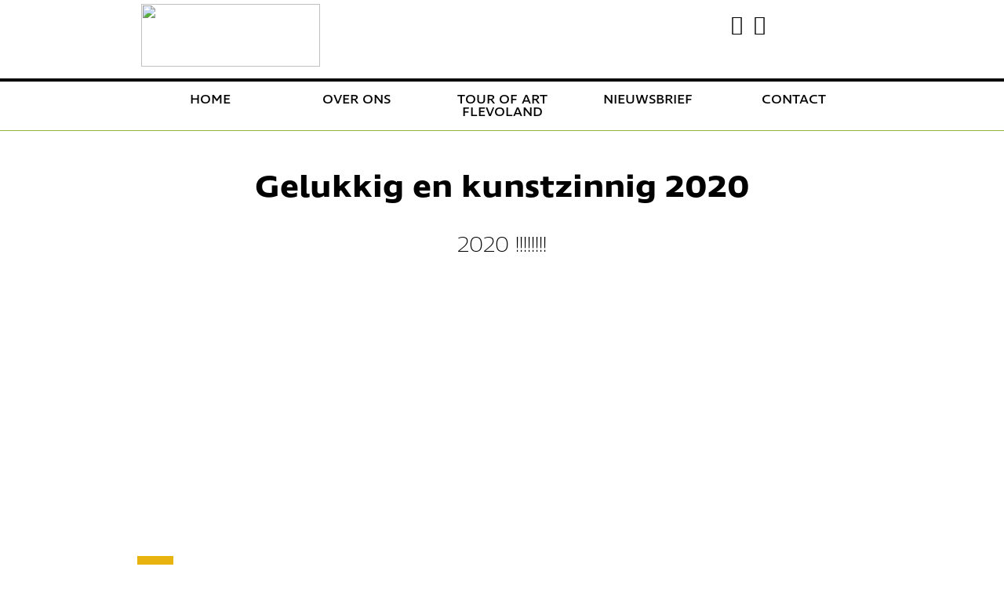

--- FILE ---
content_type: text/html; charset=UTF-8
request_url: https://stichtingculturale.nl/gelukkig-en-kunstzinnig-2020/
body_size: 7380
content:
<!DOCTYPE HTML>
<html>

<head>
    <meta charset="utf-8">
    <title>
        Gelukkig en kunstzinnig 2020    </title>
    <meta name="viewport" content="width=device-width, initial-scale=1.0">
    <script src="https://use.typekit.net/ccu1dbm.js"></script>
    <script>
        try {
            Typekit.load({
                async: true
            });
        } catch (e) {}
    </script>

    <meta name='robots' content='index, follow, max-image-preview:large, max-snippet:-1, max-video-preview:-1' />
	<style>img:is([sizes="auto" i], [sizes^="auto," i]) { contain-intrinsic-size: 3000px 1500px }</style>
	
	<!-- This site is optimized with the Yoast SEO plugin v26.3 - https://yoast.com/wordpress/plugins/seo/ -->
	<link rel="canonical" href="https://stichtingculturale.nl/gelukkig-en-kunstzinnig-2020/" />
	<meta property="og:locale" content="nl_NL" />
	<meta property="og:type" content="article" />
	<meta property="og:title" content="Gelukkig en kunstzinnig 2020 - Stichting Culturale" />
	<meta property="og:description" content="2020 !!!!!!!!" />
	<meta property="og:url" content="https://stichtingculturale.nl/gelukkig-en-kunstzinnig-2020/" />
	<meta property="og:site_name" content="Stichting Culturale" />
	<meta property="article:published_time" content="2020-01-02T08:30:55+00:00" />
	<meta property="og:image" content="https://stichtingculturale.nl/wp-content/uploads/2020/01/champagne.jpg" />
	<meta name="author" content="Peter Koelman" />
	<meta name="twitter:card" content="summary_large_image" />
	<meta name="twitter:label1" content="Geschreven door" />
	<meta name="twitter:data1" content="Peter Koelman" />
	<script type="application/ld+json" class="yoast-schema-graph">{"@context":"https://schema.org","@graph":[{"@type":"WebPage","@id":"https://stichtingculturale.nl/gelukkig-en-kunstzinnig-2020/","url":"https://stichtingculturale.nl/gelukkig-en-kunstzinnig-2020/","name":"Gelukkig en kunstzinnig 2020 - Stichting Culturale","isPartOf":{"@id":"https://stichtingculturale.nl/#website"},"primaryImageOfPage":{"@id":"https://stichtingculturale.nl/gelukkig-en-kunstzinnig-2020/#primaryimage"},"image":{"@id":"https://stichtingculturale.nl/gelukkig-en-kunstzinnig-2020/#primaryimage"},"thumbnailUrl":"https://stichtingculturale.nl/wp-content/uploads/2020/01/champagne.jpg","datePublished":"2020-01-02T08:30:55+00:00","author":{"@id":"https://stichtingculturale.nl/#/schema/person/97803c80c9c66773ee2abc9791ccbcc5"},"breadcrumb":{"@id":"https://stichtingculturale.nl/gelukkig-en-kunstzinnig-2020/#breadcrumb"},"inLanguage":"nl-NL","potentialAction":[{"@type":"ReadAction","target":["https://stichtingculturale.nl/gelukkig-en-kunstzinnig-2020/"]}]},{"@type":"ImageObject","inLanguage":"nl-NL","@id":"https://stichtingculturale.nl/gelukkig-en-kunstzinnig-2020/#primaryimage","url":"https://stichtingculturale.nl/wp-content/uploads/2020/01/champagne.jpg","contentUrl":"https://stichtingculturale.nl/wp-content/uploads/2020/01/champagne.jpg","width":427,"height":553},{"@type":"BreadcrumbList","@id":"https://stichtingculturale.nl/gelukkig-en-kunstzinnig-2020/#breadcrumb","itemListElement":[{"@type":"ListItem","position":1,"name":"Home","item":"https://stichtingculturale.nl/"},{"@type":"ListItem","position":2,"name":"Gelukkig en kunstzinnig 2020"}]},{"@type":"WebSite","@id":"https://stichtingculturale.nl/#website","url":"https://stichtingculturale.nl/","name":"Stichting Culturale","description":"","potentialAction":[{"@type":"SearchAction","target":{"@type":"EntryPoint","urlTemplate":"https://stichtingculturale.nl/?s={search_term_string}"},"query-input":{"@type":"PropertyValueSpecification","valueRequired":true,"valueName":"search_term_string"}}],"inLanguage":"nl-NL"},{"@type":"Person","@id":"https://stichtingculturale.nl/#/schema/person/97803c80c9c66773ee2abc9791ccbcc5","name":"Peter Koelman","image":{"@type":"ImageObject","inLanguage":"nl-NL","@id":"https://stichtingculturale.nl/#/schema/person/image/","url":"https://secure.gravatar.com/avatar/b7f3205b964d32cc16b73efcc9a4438bc1c62dfe36bec4375c336ebabb14ec83?s=96&d=mm&r=g","contentUrl":"https://secure.gravatar.com/avatar/b7f3205b964d32cc16b73efcc9a4438bc1c62dfe36bec4375c336ebabb14ec83?s=96&d=mm&r=g","caption":"Peter Koelman"},"url":"https://stichtingculturale.nl/author/peter/"}]}</script>
	<!-- / Yoast SEO plugin. -->


<link rel="alternate" type="application/rss+xml" title="Stichting Culturale &raquo; Gelukkig en kunstzinnig 2020 reacties feed" href="https://stichtingculturale.nl/gelukkig-en-kunstzinnig-2020/feed/" />
		<!-- This site uses the Google Analytics by MonsterInsights plugin v9.9.0 - Using Analytics tracking - https://www.monsterinsights.com/ -->
		<!-- Opmerking: MonsterInsights is momenteel niet geconfigureerd op deze site. De site eigenaar moet authenticeren met Google Analytics in de MonsterInsights instellingen scherm. -->
					<!-- No tracking code set -->
				<!-- / Google Analytics by MonsterInsights -->
		<script type="text/javascript">
/* <![CDATA[ */
window._wpemojiSettings = {"baseUrl":"https:\/\/s.w.org\/images\/core\/emoji\/16.0.1\/72x72\/","ext":".png","svgUrl":"https:\/\/s.w.org\/images\/core\/emoji\/16.0.1\/svg\/","svgExt":".svg","source":{"concatemoji":"https:\/\/stichtingculturale.nl\/wp-core\/wp-includes\/js\/wp-emoji-release.min.js?ver=6.8.3"}};
/*! This file is auto-generated */
!function(s,n){var o,i,e;function c(e){try{var t={supportTests:e,timestamp:(new Date).valueOf()};sessionStorage.setItem(o,JSON.stringify(t))}catch(e){}}function p(e,t,n){e.clearRect(0,0,e.canvas.width,e.canvas.height),e.fillText(t,0,0);var t=new Uint32Array(e.getImageData(0,0,e.canvas.width,e.canvas.height).data),a=(e.clearRect(0,0,e.canvas.width,e.canvas.height),e.fillText(n,0,0),new Uint32Array(e.getImageData(0,0,e.canvas.width,e.canvas.height).data));return t.every(function(e,t){return e===a[t]})}function u(e,t){e.clearRect(0,0,e.canvas.width,e.canvas.height),e.fillText(t,0,0);for(var n=e.getImageData(16,16,1,1),a=0;a<n.data.length;a++)if(0!==n.data[a])return!1;return!0}function f(e,t,n,a){switch(t){case"flag":return n(e,"\ud83c\udff3\ufe0f\u200d\u26a7\ufe0f","\ud83c\udff3\ufe0f\u200b\u26a7\ufe0f")?!1:!n(e,"\ud83c\udde8\ud83c\uddf6","\ud83c\udde8\u200b\ud83c\uddf6")&&!n(e,"\ud83c\udff4\udb40\udc67\udb40\udc62\udb40\udc65\udb40\udc6e\udb40\udc67\udb40\udc7f","\ud83c\udff4\u200b\udb40\udc67\u200b\udb40\udc62\u200b\udb40\udc65\u200b\udb40\udc6e\u200b\udb40\udc67\u200b\udb40\udc7f");case"emoji":return!a(e,"\ud83e\udedf")}return!1}function g(e,t,n,a){var r="undefined"!=typeof WorkerGlobalScope&&self instanceof WorkerGlobalScope?new OffscreenCanvas(300,150):s.createElement("canvas"),o=r.getContext("2d",{willReadFrequently:!0}),i=(o.textBaseline="top",o.font="600 32px Arial",{});return e.forEach(function(e){i[e]=t(o,e,n,a)}),i}function t(e){var t=s.createElement("script");t.src=e,t.defer=!0,s.head.appendChild(t)}"undefined"!=typeof Promise&&(o="wpEmojiSettingsSupports",i=["flag","emoji"],n.supports={everything:!0,everythingExceptFlag:!0},e=new Promise(function(e){s.addEventListener("DOMContentLoaded",e,{once:!0})}),new Promise(function(t){var n=function(){try{var e=JSON.parse(sessionStorage.getItem(o));if("object"==typeof e&&"number"==typeof e.timestamp&&(new Date).valueOf()<e.timestamp+604800&&"object"==typeof e.supportTests)return e.supportTests}catch(e){}return null}();if(!n){if("undefined"!=typeof Worker&&"undefined"!=typeof OffscreenCanvas&&"undefined"!=typeof URL&&URL.createObjectURL&&"undefined"!=typeof Blob)try{var e="postMessage("+g.toString()+"("+[JSON.stringify(i),f.toString(),p.toString(),u.toString()].join(",")+"));",a=new Blob([e],{type:"text/javascript"}),r=new Worker(URL.createObjectURL(a),{name:"wpTestEmojiSupports"});return void(r.onmessage=function(e){c(n=e.data),r.terminate(),t(n)})}catch(e){}c(n=g(i,f,p,u))}t(n)}).then(function(e){for(var t in e)n.supports[t]=e[t],n.supports.everything=n.supports.everything&&n.supports[t],"flag"!==t&&(n.supports.everythingExceptFlag=n.supports.everythingExceptFlag&&n.supports[t]);n.supports.everythingExceptFlag=n.supports.everythingExceptFlag&&!n.supports.flag,n.DOMReady=!1,n.readyCallback=function(){n.DOMReady=!0}}).then(function(){return e}).then(function(){var e;n.supports.everything||(n.readyCallback(),(e=n.source||{}).concatemoji?t(e.concatemoji):e.wpemoji&&e.twemoji&&(t(e.twemoji),t(e.wpemoji)))}))}((window,document),window._wpemojiSettings);
/* ]]> */
</script>
<style id='wp-emoji-styles-inline-css' type='text/css'>

	img.wp-smiley, img.emoji {
		display: inline !important;
		border: none !important;
		box-shadow: none !important;
		height: 1em !important;
		width: 1em !important;
		margin: 0 0.07em !important;
		vertical-align: -0.1em !important;
		background: none !important;
		padding: 0 !important;
	}
</style>
<link rel='stylesheet' id='wp-block-library-css' href='https://stichtingculturale.nl/wp-core/wp-includes/css/dist/block-library/style.min.css?ver=6.8.3' type='text/css' media='all' />
<style id='classic-theme-styles-inline-css' type='text/css'>
/*! This file is auto-generated */
.wp-block-button__link{color:#fff;background-color:#32373c;border-radius:9999px;box-shadow:none;text-decoration:none;padding:calc(.667em + 2px) calc(1.333em + 2px);font-size:1.125em}.wp-block-file__button{background:#32373c;color:#fff;text-decoration:none}
</style>
<style id='global-styles-inline-css' type='text/css'>
:root{--wp--preset--aspect-ratio--square: 1;--wp--preset--aspect-ratio--4-3: 4/3;--wp--preset--aspect-ratio--3-4: 3/4;--wp--preset--aspect-ratio--3-2: 3/2;--wp--preset--aspect-ratio--2-3: 2/3;--wp--preset--aspect-ratio--16-9: 16/9;--wp--preset--aspect-ratio--9-16: 9/16;--wp--preset--color--black: #000000;--wp--preset--color--cyan-bluish-gray: #abb8c3;--wp--preset--color--white: #ffffff;--wp--preset--color--pale-pink: #f78da7;--wp--preset--color--vivid-red: #cf2e2e;--wp--preset--color--luminous-vivid-orange: #ff6900;--wp--preset--color--luminous-vivid-amber: #fcb900;--wp--preset--color--light-green-cyan: #7bdcb5;--wp--preset--color--vivid-green-cyan: #00d084;--wp--preset--color--pale-cyan-blue: #8ed1fc;--wp--preset--color--vivid-cyan-blue: #0693e3;--wp--preset--color--vivid-purple: #9b51e0;--wp--preset--gradient--vivid-cyan-blue-to-vivid-purple: linear-gradient(135deg,rgba(6,147,227,1) 0%,rgb(155,81,224) 100%);--wp--preset--gradient--light-green-cyan-to-vivid-green-cyan: linear-gradient(135deg,rgb(122,220,180) 0%,rgb(0,208,130) 100%);--wp--preset--gradient--luminous-vivid-amber-to-luminous-vivid-orange: linear-gradient(135deg,rgba(252,185,0,1) 0%,rgba(255,105,0,1) 100%);--wp--preset--gradient--luminous-vivid-orange-to-vivid-red: linear-gradient(135deg,rgba(255,105,0,1) 0%,rgb(207,46,46) 100%);--wp--preset--gradient--very-light-gray-to-cyan-bluish-gray: linear-gradient(135deg,rgb(238,238,238) 0%,rgb(169,184,195) 100%);--wp--preset--gradient--cool-to-warm-spectrum: linear-gradient(135deg,rgb(74,234,220) 0%,rgb(151,120,209) 20%,rgb(207,42,186) 40%,rgb(238,44,130) 60%,rgb(251,105,98) 80%,rgb(254,248,76) 100%);--wp--preset--gradient--blush-light-purple: linear-gradient(135deg,rgb(255,206,236) 0%,rgb(152,150,240) 100%);--wp--preset--gradient--blush-bordeaux: linear-gradient(135deg,rgb(254,205,165) 0%,rgb(254,45,45) 50%,rgb(107,0,62) 100%);--wp--preset--gradient--luminous-dusk: linear-gradient(135deg,rgb(255,203,112) 0%,rgb(199,81,192) 50%,rgb(65,88,208) 100%);--wp--preset--gradient--pale-ocean: linear-gradient(135deg,rgb(255,245,203) 0%,rgb(182,227,212) 50%,rgb(51,167,181) 100%);--wp--preset--gradient--electric-grass: linear-gradient(135deg,rgb(202,248,128) 0%,rgb(113,206,126) 100%);--wp--preset--gradient--midnight: linear-gradient(135deg,rgb(2,3,129) 0%,rgb(40,116,252) 100%);--wp--preset--font-size--small: 13px;--wp--preset--font-size--medium: 20px;--wp--preset--font-size--large: 36px;--wp--preset--font-size--x-large: 42px;--wp--preset--spacing--20: 0.44rem;--wp--preset--spacing--30: 0.67rem;--wp--preset--spacing--40: 1rem;--wp--preset--spacing--50: 1.5rem;--wp--preset--spacing--60: 2.25rem;--wp--preset--spacing--70: 3.38rem;--wp--preset--spacing--80: 5.06rem;--wp--preset--shadow--natural: 6px 6px 9px rgba(0, 0, 0, 0.2);--wp--preset--shadow--deep: 12px 12px 50px rgba(0, 0, 0, 0.4);--wp--preset--shadow--sharp: 6px 6px 0px rgba(0, 0, 0, 0.2);--wp--preset--shadow--outlined: 6px 6px 0px -3px rgba(255, 255, 255, 1), 6px 6px rgba(0, 0, 0, 1);--wp--preset--shadow--crisp: 6px 6px 0px rgba(0, 0, 0, 1);}:where(.is-layout-flex){gap: 0.5em;}:where(.is-layout-grid){gap: 0.5em;}body .is-layout-flex{display: flex;}.is-layout-flex{flex-wrap: wrap;align-items: center;}.is-layout-flex > :is(*, div){margin: 0;}body .is-layout-grid{display: grid;}.is-layout-grid > :is(*, div){margin: 0;}:where(.wp-block-columns.is-layout-flex){gap: 2em;}:where(.wp-block-columns.is-layout-grid){gap: 2em;}:where(.wp-block-post-template.is-layout-flex){gap: 1.25em;}:where(.wp-block-post-template.is-layout-grid){gap: 1.25em;}.has-black-color{color: var(--wp--preset--color--black) !important;}.has-cyan-bluish-gray-color{color: var(--wp--preset--color--cyan-bluish-gray) !important;}.has-white-color{color: var(--wp--preset--color--white) !important;}.has-pale-pink-color{color: var(--wp--preset--color--pale-pink) !important;}.has-vivid-red-color{color: var(--wp--preset--color--vivid-red) !important;}.has-luminous-vivid-orange-color{color: var(--wp--preset--color--luminous-vivid-orange) !important;}.has-luminous-vivid-amber-color{color: var(--wp--preset--color--luminous-vivid-amber) !important;}.has-light-green-cyan-color{color: var(--wp--preset--color--light-green-cyan) !important;}.has-vivid-green-cyan-color{color: var(--wp--preset--color--vivid-green-cyan) !important;}.has-pale-cyan-blue-color{color: var(--wp--preset--color--pale-cyan-blue) !important;}.has-vivid-cyan-blue-color{color: var(--wp--preset--color--vivid-cyan-blue) !important;}.has-vivid-purple-color{color: var(--wp--preset--color--vivid-purple) !important;}.has-black-background-color{background-color: var(--wp--preset--color--black) !important;}.has-cyan-bluish-gray-background-color{background-color: var(--wp--preset--color--cyan-bluish-gray) !important;}.has-white-background-color{background-color: var(--wp--preset--color--white) !important;}.has-pale-pink-background-color{background-color: var(--wp--preset--color--pale-pink) !important;}.has-vivid-red-background-color{background-color: var(--wp--preset--color--vivid-red) !important;}.has-luminous-vivid-orange-background-color{background-color: var(--wp--preset--color--luminous-vivid-orange) !important;}.has-luminous-vivid-amber-background-color{background-color: var(--wp--preset--color--luminous-vivid-amber) !important;}.has-light-green-cyan-background-color{background-color: var(--wp--preset--color--light-green-cyan) !important;}.has-vivid-green-cyan-background-color{background-color: var(--wp--preset--color--vivid-green-cyan) !important;}.has-pale-cyan-blue-background-color{background-color: var(--wp--preset--color--pale-cyan-blue) !important;}.has-vivid-cyan-blue-background-color{background-color: var(--wp--preset--color--vivid-cyan-blue) !important;}.has-vivid-purple-background-color{background-color: var(--wp--preset--color--vivid-purple) !important;}.has-black-border-color{border-color: var(--wp--preset--color--black) !important;}.has-cyan-bluish-gray-border-color{border-color: var(--wp--preset--color--cyan-bluish-gray) !important;}.has-white-border-color{border-color: var(--wp--preset--color--white) !important;}.has-pale-pink-border-color{border-color: var(--wp--preset--color--pale-pink) !important;}.has-vivid-red-border-color{border-color: var(--wp--preset--color--vivid-red) !important;}.has-luminous-vivid-orange-border-color{border-color: var(--wp--preset--color--luminous-vivid-orange) !important;}.has-luminous-vivid-amber-border-color{border-color: var(--wp--preset--color--luminous-vivid-amber) !important;}.has-light-green-cyan-border-color{border-color: var(--wp--preset--color--light-green-cyan) !important;}.has-vivid-green-cyan-border-color{border-color: var(--wp--preset--color--vivid-green-cyan) !important;}.has-pale-cyan-blue-border-color{border-color: var(--wp--preset--color--pale-cyan-blue) !important;}.has-vivid-cyan-blue-border-color{border-color: var(--wp--preset--color--vivid-cyan-blue) !important;}.has-vivid-purple-border-color{border-color: var(--wp--preset--color--vivid-purple) !important;}.has-vivid-cyan-blue-to-vivid-purple-gradient-background{background: var(--wp--preset--gradient--vivid-cyan-blue-to-vivid-purple) !important;}.has-light-green-cyan-to-vivid-green-cyan-gradient-background{background: var(--wp--preset--gradient--light-green-cyan-to-vivid-green-cyan) !important;}.has-luminous-vivid-amber-to-luminous-vivid-orange-gradient-background{background: var(--wp--preset--gradient--luminous-vivid-amber-to-luminous-vivid-orange) !important;}.has-luminous-vivid-orange-to-vivid-red-gradient-background{background: var(--wp--preset--gradient--luminous-vivid-orange-to-vivid-red) !important;}.has-very-light-gray-to-cyan-bluish-gray-gradient-background{background: var(--wp--preset--gradient--very-light-gray-to-cyan-bluish-gray) !important;}.has-cool-to-warm-spectrum-gradient-background{background: var(--wp--preset--gradient--cool-to-warm-spectrum) !important;}.has-blush-light-purple-gradient-background{background: var(--wp--preset--gradient--blush-light-purple) !important;}.has-blush-bordeaux-gradient-background{background: var(--wp--preset--gradient--blush-bordeaux) !important;}.has-luminous-dusk-gradient-background{background: var(--wp--preset--gradient--luminous-dusk) !important;}.has-pale-ocean-gradient-background{background: var(--wp--preset--gradient--pale-ocean) !important;}.has-electric-grass-gradient-background{background: var(--wp--preset--gradient--electric-grass) !important;}.has-midnight-gradient-background{background: var(--wp--preset--gradient--midnight) !important;}.has-small-font-size{font-size: var(--wp--preset--font-size--small) !important;}.has-medium-font-size{font-size: var(--wp--preset--font-size--medium) !important;}.has-large-font-size{font-size: var(--wp--preset--font-size--large) !important;}.has-x-large-font-size{font-size: var(--wp--preset--font-size--x-large) !important;}
:where(.wp-block-post-template.is-layout-flex){gap: 1.25em;}:where(.wp-block-post-template.is-layout-grid){gap: 1.25em;}
:where(.wp-block-columns.is-layout-flex){gap: 2em;}:where(.wp-block-columns.is-layout-grid){gap: 2em;}
:root :where(.wp-block-pullquote){font-size: 1.5em;line-height: 1.6;}
</style>
<link rel='stylesheet' id='contact-form-7-css' href='https://stichtingculturale.nl/wp-extensions/plugins/contact-form-7/includes/css/styles.css?ver=6.1.3' type='text/css' media='all' />
<link rel='stylesheet' id='responsive-lightbox-tosrus-css' href='https://stichtingculturale.nl/wp-extensions/plugins/responsive-lightbox/assets/tosrus/jquery.tosrus.min.css?ver=2.5.0' type='text/css' media='all' />
<link rel='stylesheet' id='atelier-main-stylesheet-css' href='https://stichtingculturale.nl/wp-extensions/themes//kwoot-stichting-culturale/stylesheets/screen.css?ver=6.8.3' type='text/css' media='all' />
<script type="text/javascript" src="https://stichtingculturale.nl/wp-core/wp-includes/js/jquery/jquery.min.js?ver=3.7.1" id="jquery-core-js"></script>
<script type="text/javascript" src="https://stichtingculturale.nl/wp-core/wp-includes/js/jquery/jquery-migrate.min.js?ver=3.4.1" id="jquery-migrate-js"></script>
<script type="text/javascript" src="https://stichtingculturale.nl/wp-extensions/plugins/responsive-lightbox/assets/tosrus/jquery.tosrus.min.js?ver=2.5.0" id="responsive-lightbox-tosrus-js"></script>
<script type="text/javascript" src="https://stichtingculturale.nl/wp-core/wp-includes/js/underscore.min.js?ver=1.13.7" id="underscore-js"></script>
<script type="text/javascript" src="https://stichtingculturale.nl/wp-extensions/plugins/responsive-lightbox/assets/infinitescroll/infinite-scroll.pkgd.min.js?ver=4.0.1" id="responsive-lightbox-infinite-scroll-js"></script>
<script type="text/javascript" id="responsive-lightbox-js-before">
/* <![CDATA[ */
var rlArgs = {"script":"tosrus","selector":"lightbox","customEvents":"","activeGalleries":true,"effect":"slide","infinite":true,"keys":false,"autoplay":false,"pauseOnHover":false,"timeout":4000,"pagination":true,"paginationType":"thumbnails","closeOnClick":false,"woocommerce_gallery":false,"ajaxurl":"https:\/\/stichtingculturale.nl\/wp-core\/wp-admin\/admin-ajax.php","nonce":"aba7aad25f","preview":false,"postId":1649,"scriptExtension":false};
/* ]]> */
</script>
<script type="text/javascript" src="https://stichtingculturale.nl/wp-extensions/plugins/responsive-lightbox/js/front.js?ver=2.5.3" id="responsive-lightbox-js"></script>
<script type="text/javascript" src="https://stichtingculturale.nl/wp-extensions/themes//kwoot-stichting-culturale/js/atelier.js?ver=6.8.3" id="atelier-main-js-js"></script>
<link rel="https://api.w.org/" href="https://stichtingculturale.nl/wp-json/" /><link rel="alternate" title="JSON" type="application/json" href="https://stichtingculturale.nl/wp-json/wp/v2/posts/1649" /><link rel="EditURI" type="application/rsd+xml" title="RSD" href="https://stichtingculturale.nl/wp-core/xmlrpc.php?rsd" />
<meta name="generator" content="WordPress 6.8.3" />
<link rel='shortlink' href='https://stichtingculturale.nl/?p=1649' />
<link rel="alternate" title="oEmbed (JSON)" type="application/json+oembed" href="https://stichtingculturale.nl/wp-json/oembed/1.0/embed?url=https%3A%2F%2Fstichtingculturale.nl%2Fgelukkig-en-kunstzinnig-2020%2F" />
<link rel="alternate" title="oEmbed (XML)" type="text/xml+oembed" href="https://stichtingculturale.nl/wp-json/oembed/1.0/embed?url=https%3A%2F%2Fstichtingculturale.nl%2Fgelukkig-en-kunstzinnig-2020%2F&#038;format=xml" />
    <link rel="icon" href="https://stichtingculturale.nl/wp-extensions/themes//kwoot-stichting-culturale/images/favicon.ico" type="image/vnd.microsoft.icon">
</head>

<body class="wp-singular post-template-default single single-post postid-1649 single-format-standard wp-theme-kwoot-stichting-culturale">
    <div class="wrapper">
        <div id="header">
            <div class="container preheader">
                <div class="row">
                    <img class="hdr-logo" onClick='location.href="/"' src="https://stichtingculturale.nl/wp-extensions/themes//kwoot-stichting-culturale/images/culturale_logo.svg">
                    
                        <div class="menu-social-header-container"><ul id="menu-social-header" class="menu"><li id="menu-item-29" class="facebook menu-item menu-item-type-custom menu-item-object-custom menu-item-29"><a target="_blank" href="https://www.facebook.com/TourOfArtFlevoland/?fref=ts">Facebook</a></li>
<li id="menu-item-30" class="twitter menu-item menu-item-type-custom menu-item-object-custom menu-item-30"><a target="_blank" href="https://twitter.com/TourofartFlevo">twitter</a></li>
<li id="menu-item-31" class="tourofart menu-item menu-item-type-custom menu-item-object-custom menu-item-31"><a target="_blank" href="http://tourofartflevoland.nl/">Tour of art</a></li>
</ul></div>
                                        <div class="cont-height">
                        <div class="menutoggle toggle-menu"></div>
                    </div>
                </div>
            </div>
                        <div class="header_image row" style="background-image:url( https://stichtingculturale.nl/wp-content/uploads/2024/09/2024_09_12_068h_P1350071-72-73-stitchMS-raw-adj-2000Pixx.jpg)"></div>
            <div class="headerborder"></div>
                        <div class="container menu">
                <div class="row">
                    <div class="menu-header-menu-container"><ul id="menu-header-menu" class="menu"><li id="menu-item-7" class="menu-item menu-item-type-custom menu-item-object-custom menu-item-7"><a href="/">home</a></li>
<li id="menu-item-19" class="menu-item menu-item-type-post_type menu-item-object-page menu-item-has-children menu-item-19"><a href="https://stichtingculturale.nl/over-ons/">Over Ons</a>
<ul class="sub-menu">
	<li id="menu-item-167" class="menu-item menu-item-type-post_type menu-item-object-page menu-item-167"><a href="https://stichtingculturale.nl/wie-zijn-we/">Wie zijn we</a></li>
</ul>
</li>
<li id="menu-item-186" class="menu-item menu-item-type-post_type menu-item-object-page menu-item-186"><a href="https://stichtingculturale.nl/tour-of-art-flevoland/">Tour of Art Flevoland</a></li>
<li id="menu-item-1711" class="menu-item menu-item-type-post_type menu-item-object-page menu-item-1711"><a href="https://stichtingculturale.nl/nieuwsbrief/">Nieuwsbrief</a></li>
<li id="menu-item-21" class="menu-item menu-item-type-post_type menu-item-object-page menu-item-21"><a href="https://stichtingculturale.nl/contact/">Contact</a></li>
<li id="menu-item-78" class="toalogo menu-item menu-item-type-custom menu-item-object-custom menu-item-has-children menu-item-78"><a href="//tourofartflevoland.nl">Tourofartlogo</a>
<ul class="sub-menu">
	<li id="menu-item-22" class="menu-item menu-item-type-custom menu-item-object-custom menu-item-22"><a>Tour of art flevoland</a></li>
</ul>
</li>
</ul></div>                </div>
            </div>
            <div class="greenline "></div>

        </div><div id="maincontent">
	<div class="container">
		<div class="smaller">
			<h1>Gelukkig en kunstzinnig 2020</h1>
			<p class="intro-paragraph">2020 !!!!!!!!</p>
		</div>
		<div class="images">
			
				<a class="main_image" rel="lightbox" href="https://stichtingculturale.nl/wp-content/uploads/2020/01/champagne.jpg">

					<div class="page_wide_img" style="background-image: url('https://stichtingculturale.nl/wp-content/uploads/2020/01/champagne.jpg');">
						<div class="morepics">
							<img class="picture" src="https://stichtingculturale.nl/wp-extensions/themes//kwoot-stichting-culturale/images/icon_fotos.svg">
													</div>
					</div>

				</a>
								

			
		</div>
		<div class="smaller">
			<p>Het bestuur en vrijwilligers van Stichting Culturale wensen iedereen een kunstzinnig 2020.</p>
<p>In het jaar van de 15e editie van onze kunstroute gaan we er weer iets bijzonders van maken met bijzondere kunst en een feestelijke viering.</p>
<p><img fetchpriority="high" decoding="async" class="alignnone size-full wp-image-1646" src="https://stichtingculturale.nl/wp-content/uploads/2020/01/champagne.jpg" alt="" width="427" height="553" srcset="https://stichtingculturale.nl/wp-content/uploads/2020/01/champagne.jpg 427w, https://stichtingculturale.nl/wp-content/uploads/2020/01/champagne-232x300.jpg 232w" sizes="(max-width: 427px) 100vw, 427px" /></p>

			<p class="author-byline">Geplaatst op: 2 januari 2020</p>
		</div>
	</div>

	<hr class="line">
	<div class="container">
		<div class="row">
			<div class="belowpostsblock">
							</div>
		</div>
	</div>
</div>
		<div id="footer">

		</div>
	</div>
</body>
<script type="speculationrules">
{"prefetch":[{"source":"document","where":{"and":[{"href_matches":"\/*"},{"not":{"href_matches":["\/wp-core\/wp-*.php","\/wp-core\/wp-admin\/*","\/wp-content\/uploads\/*","\/wp-content\/*","\/wp-extensions\/plugins\/*","\/wp-extensions\/themes\/\/kwoot-stichting-culturale\/*","\/*\\?(.+)"]}},{"not":{"selector_matches":"a[rel~=\"nofollow\"]"}},{"not":{"selector_matches":".no-prefetch, .no-prefetch a"}}]},"eagerness":"conservative"}]}
</script>
<script type="text/javascript" src="https://stichtingculturale.nl/wp-core/wp-includes/js/dist/hooks.min.js?ver=4d63a3d491d11ffd8ac6" id="wp-hooks-js"></script>
<script type="text/javascript" src="https://stichtingculturale.nl/wp-core/wp-includes/js/dist/i18n.min.js?ver=5e580eb46a90c2b997e6" id="wp-i18n-js"></script>
<script type="text/javascript" id="wp-i18n-js-after">
/* <![CDATA[ */
wp.i18n.setLocaleData( { 'text direction\u0004ltr': [ 'ltr' ] } );
/* ]]> */
</script>
<script type="text/javascript" src="https://stichtingculturale.nl/wp-extensions/plugins/contact-form-7/includes/swv/js/index.js?ver=6.1.3" id="swv-js"></script>
<script type="text/javascript" id="contact-form-7-js-translations">
/* <![CDATA[ */
( function( domain, translations ) {
	var localeData = translations.locale_data[ domain ] || translations.locale_data.messages;
	localeData[""].domain = domain;
	wp.i18n.setLocaleData( localeData, domain );
} )( "contact-form-7", {"translation-revision-date":"2025-10-29 09:15:30+0000","generator":"GlotPress\/4.0.3","domain":"messages","locale_data":{"messages":{"":{"domain":"messages","plural-forms":"nplurals=2; plural=n != 1;","lang":"nl"},"This contact form is placed in the wrong place.":["Dit contactformulier staat op de verkeerde plek."],"Error:":["Fout:"]}},"comment":{"reference":"includes\/js\/index.js"}} );
/* ]]> */
</script>
<script type="text/javascript" id="contact-form-7-js-before">
/* <![CDATA[ */
var wpcf7 = {
    "api": {
        "root": "https:\/\/stichtingculturale.nl\/wp-json\/",
        "namespace": "contact-form-7\/v1"
    }
};
/* ]]> */
</script>
<script type="text/javascript" src="https://stichtingculturale.nl/wp-extensions/plugins/contact-form-7/includes/js/index.js?ver=6.1.3" id="contact-form-7-js"></script>


--- FILE ---
content_type: text/css
request_url: https://stichtingculturale.nl/wp-extensions/themes//kwoot-stichting-culturale/stylesheets/screen.css?ver=6.8.3
body_size: 4845
content:
@import url(../stylesheets/style.css);
/* line 5, ../../../../../../../../Library/Ruby/Gems/2.0.0/gems/compass-core-1.0.3/stylesheets/compass/reset/_utilities.scss */
html, body, div, span, applet, object, iframe,
h1, h2, h3, h4, h5, h6, p, blockquote, pre,
a, abbr, acronym, address, big, cite, code,
del, dfn, em, img, ins, kbd, q, s, samp,
small, strike, strong, sub, sup, tt, var,
b, u, i, center,
dl, dt, dd, ol, ul, li,
fieldset, form, label, legend,
table, caption, tbody, tfoot, thead, tr, th, td,
article, aside, canvas, details, embed,
figure, figcaption, footer, header, hgroup,
menu, nav, output, ruby, section, summary,
time, mark, audio, video {
  margin: 0;
  padding: 0;
  border: 0;
  font: inherit;
  font-size: 100%;
  vertical-align: baseline;
}

/* line 22, ../../../../../../../../Library/Ruby/Gems/2.0.0/gems/compass-core-1.0.3/stylesheets/compass/reset/_utilities.scss */
html {
  line-height: 1;
}

/* line 24, ../../../../../../../../Library/Ruby/Gems/2.0.0/gems/compass-core-1.0.3/stylesheets/compass/reset/_utilities.scss */
ol, ul {
  list-style: none;
}

/* line 26, ../../../../../../../../Library/Ruby/Gems/2.0.0/gems/compass-core-1.0.3/stylesheets/compass/reset/_utilities.scss */
table {
  border-collapse: collapse;
  border-spacing: 0;
}

/* line 28, ../../../../../../../../Library/Ruby/Gems/2.0.0/gems/compass-core-1.0.3/stylesheets/compass/reset/_utilities.scss */
caption, th, td {
  text-align: left;
  font-weight: normal;
  vertical-align: middle;
}

/* line 30, ../../../../../../../../Library/Ruby/Gems/2.0.0/gems/compass-core-1.0.3/stylesheets/compass/reset/_utilities.scss */
q, blockquote {
  quotes: none;
}
/* line 103, ../../../../../../../../Library/Ruby/Gems/2.0.0/gems/compass-core-1.0.3/stylesheets/compass/reset/_utilities.scss */
q:before, q:after, blockquote:before, blockquote:after {
  content: "";
  content: none;
}

/* line 32, ../../../../../../../../Library/Ruby/Gems/2.0.0/gems/compass-core-1.0.3/stylesheets/compass/reset/_utilities.scss */
a img {
  border: none;
}

/* line 116, ../../../../../../../../Library/Ruby/Gems/2.0.0/gems/compass-core-1.0.3/stylesheets/compass/reset/_utilities.scss */
article, aside, details, figcaption, figure, footer, header, hgroup, main, menu, nav, section, summary {
  display: block;
}

/* line 1, ../sass/typography.scss */
body {
  font-size: 17px;
  font-family: clavo;
  font-weight: 400;
  font-style: Normal;
}

/* line 8, ../sass/typography.scss */
h1 {
  font-size: 2.3em;
  line-height: 1.2em;
  margin: 0 0 0.8em 0;
  font-weight: 700;
  font-style: normal;
  width: 100%;
  font-family: "ingra-wide",sans-serif;
  text-align: center;
}

/* line 19, ../sass/typography.scss */
h2 {
  font-size: 1.7em;
  line-height: 1.3em;
  margin: 0 0 0.5em 0;
  font-family: "clavo";
  font-weight: 700;
  font-style: Normal;
  text-align: left;
  width: 100%;
}

/* line 30, ../sass/typography.scss */
h3 {
  font-size: 1.3em;
  line-height: 1.2em;
  margin: 0 0 0.3em 0;
  font-family: "clavo";
  font-weight: 700;
  font-style: Normal;
  width: 100%;
}

/* line 40, ../sass/typography.scss */
h4 {
  font-weight: 600;
  font-style: normal;
  margin: 0 0 0.2em 0;
}

/* line 46, ../sass/typography.scss */
h5 {
  font-style: normal;
  font-weight: normal;
  line-height: 1.2em;
  font-size: 1em;
  margin: 0 0 0.2em 0;
}

/* line 54, ../sass/typography.scss */
h6 {
  font-style: normal;
  font-weight: normal;
  line-height: 1.2em;
  font-size: 1em;
  margin: 0 0 0.2em 0;
}

/* line 62, ../sass/typography.scss */
p {
  margin: 0 0 2em 0;
  font-size: 1em;
  line-height: 1.7em;
  width: 100%;
  text-align: left;
}

/* line 70, ../sass/typography.scss */
p.author-byline {
  text-align: left;
  font-size: 0.941em;
  line-height: 1.25em;
  margin: 0 0 1.5em 0;
  font-family: "ingra-wide",sans-serif;
  font-weight: 200;
  font-style: normal;
  color: #cc5193;
  width: 100%;
}

/* line 82, ../sass/typography.scss */
em {
  font-style: Italic;
}

/* line 86, ../sass/typography.scss */
strong {
  font-weight: 700;
}

/* line 91, ../sass/typography.scss */
#maincontent ul {
  margin: 0 2em 2em 2em;
  padding: 0px 1em;
  width: 90%;
  line-height: 1.7em;
}
/* line 98, ../sass/typography.scss */
#maincontent ol {
  margin: 0em 2em 2em 2em;
  padding: 0px 1em;
  width: 90%;
  line-height: 1.7em;
}
/* line 105, ../sass/typography.scss */
#maincontent a {
  color: #cc5193;
}
/* line 109, ../sass/typography.scss */
#maincontent br {
  line-height: 1.2em;
}
/* line 113, ../sass/typography.scss */
#maincontent li {
  width: 100%;
}
/* line 117, ../sass/typography.scss */
#maincontent blockquote {
  font-size: 1.3em;
  line-height: 1.5em;
  margin-bottom: 25px;
  border-width: 0 0 0 2px;
  border-style: solid;
  padding: 0 0 0 1em;
  font-family: "clavo";
  font-weight: 300;
  font-style: Italic;
  color: #cc5193;
}
/* line 130, ../sass/typography.scss */
#maincontent p.intro-paragraph {
  text-align: center;
  font-size: 1.6em;
  line-height: 1.4em;
  font-family: "ingra-wide",sans-serif;
  font-weight: 200;
  font-style: normal;
  margin: 0 0 1em 0;
}

/* line 5, ../sass/screen.scss */
html {
  box-sizing: border-box;
}

/* line 9, ../sass/screen.scss */
*, *:before, *:after {
  box-sizing: inherit;
}

/* line 13, ../sass/screen.scss */
.wrapper {
  overflow-x: hidden;
  position: relative;
}

/* line 18, ../sass/screen.scss */
img {
  max-width: 100%;
  height: auto;
}

/* line 23, ../sass/screen.scss */
.container {
  max-width: 960px;
  margin: 0 auto;
  padding: 0 15px;
}
/* line 27, ../sass/screen.scss */
.container .smaller {
  width: 100%;
  margin: 0 auto;
}
@media (min-width: 768px) {
  /* line 27, ../sass/screen.scss */
  .container .smaller {
    width: 80%;
  }
}

/* line 36, ../sass/screen.scss */
.row, .home .header_image, .surroundheading, .surroundsponsors, a.sponsorurl, .surroundpics {
  display: -webkit-box;
  display: -moz-box;
  display: box;
  display: -webkit-flex;
  display: -moz-flex;
  display: -ms-flexbox;
  display: flex;
  -webkit-box-orient: horizontal;
  -moz-box-orient: horizontal;
  box-orient: horizontal;
  -webkit-box-direction: normal;
  -moz-box-direction: normal;
  box-direction: normal;
  -webkit-flex-direction: row;
  -moz-flex-direction: row;
  flex-direction: row;
  -ms-flex-direction: row;
  -webkit-box-lines: multiple;
  -moz-box-lines: multiple;
  box-lines: multiple;
  -webkit-flex-wrap: wrap;
  -moz-flex-wrap: wrap;
  -ms-flex-wrap: wrap;
  flex-wrap: wrap;
}

/* line 43, ../sass/screen.scss */
.preheader {
  height: 100px;
  position: relative;
}
/* line 46, ../sass/screen.scss */
.home .preheader {
  height: 75px;
}
/* line 49, ../sass/screen.scss */
.preheader .row, .preheader .home .header_image, .home .preheader .header_image, .preheader .surroundheading, .preheader .surroundsponsors, .preheader a.sponsorurl, .preheader .surroundpics {
  height: 100%;
  -webkit-box-align: start;
  -moz-box-align: start;
  box-align: start;
  -webkit-align-items: flex-start;
  -moz-align-items: flex-start;
  -ms-align-items: flex-start;
  -o-align-items: flex-start;
  align-items: flex-start;
  -ms-flex-align: start;
  -webkit-box-lines: nowrap !important;
  -moz-box-lines: nowrap !important;
  box-lines: nowrap !important;
  -webkit-flex-wrap: nowrap !important;
  -moz-flex-wrap: nowrap !important;
  -ms-flex-wrap: nowrap !important;
  flex-wrap: nowrap !important;
}
/* line 54, ../sass/screen.scss */
.preheader .menu-social-header-container {
  margin-left: auto;
  -webkit-align-self: flex-start;
  -moz-align-self: flex-start;
  align-self: flex-start;
  -ms-flex-item-align: start;
}
/* line 58, ../sass/screen.scss */
.preheader .menu-social-header-container li {
  display: inline-block;
  position: relative;
}
/* line 62, ../sass/screen.scss */
.preheader .menu-social-header-container a {
  display: inline-block;
  color: black;
  line-height: 25px;
  line-height: 2.5rem;
  text-indent: -119988px;
  overflow: hidden;
  text-align: left;
  text-transform: capitalize;
  font-size: 20px;
  margin-right: 5px;
  min-width: 15px;
  min-height: 50px;
  border: 0;
}
@media (min-width: 768px) {
  /* line 62, ../sass/screen.scss */
  .preheader .menu-social-header-container a {
    min-width: 20px;
    min-height: 50px;
    font-size: 25px;
  }
}
/* line 83, ../sass/screen.scss */
.preheader img {
  background-color: white;
  cursor: pointer;
}

/* line 91, ../sass/screen.scss */
.facebook.menu-item a:hover {
  color: #8bb73a;
}
/* line 94, ../sass/screen.scss */
.facebook.menu-item a:after {
  content: "\e901";
  font-family: 'atelier' !important;
  speak: none;
  font-style: normal;
  font-weight: normal;
  font-variant: normal;
  text-transform: none;
  line-height: 1;
  text-indent: 0;
  display: block;
  text-indent: 0;
  position: absolute;
  top: 12px;
  top: 1.2rem;
  /* Better Font Rendering =========== */
  -webkit-font-smoothing: antialiased;
  -moz-osx-font-smoothing: grayscale;
}

/* line 116, ../sass/screen.scss */
.twitter.menu-item a:hover {
  color: #8bb73a;
}
/* line 119, ../sass/screen.scss */
.twitter.menu-item a:after {
  content: "\e908";
  font-family: 'atelier' !important;
  speak: none;
  font-style: normal;
  font-weight: normal;
  font-variant: normal;
  text-transform: none;
  line-height: 1;
  display: block;
  text-indent: 0;
  position: absolute;
  top: 12px;
  top: 1.2rem;
  text-indent: 0;
  /* Better Font Rendering =========== */
  -webkit-font-smoothing: antialiased;
  -moz-osx-font-smoothing: grayscale;
}

/* line 140, ../sass/screen.scss */
.tourofart.menu-item a {
  display: none;
}
@media (min-width: 768px) {
  /* line 140, ../sass/screen.scss */
  .tourofart.menu-item a {
    width: 110px;
    display: block;
  }
  /* line 145, ../sass/screen.scss */
  .tourofart.menu-item a:after {
    content: '';
    background-image: url("../images/tour_of_art_logo_dp.svg");
    top: 9px;
    text-indent: 0;
    display: block;
    position: absolute;
    width: 100px;
    height: 40px;
    background-repeat: no-repeat;
    margin-left: 10px;
  }
}

/* line 160, ../sass/screen.scss */
.hdr-logo {
  width: 50%;
  padding: 3%;
  height: auto;
  -webkit-align-self: flex-start;
  -moz-align-self: flex-start;
  align-self: flex-start;
  -ms-flex-item-align: start;
}
/* line 161, ../sass/screen.scss */
.home .hdr-logo {
  width: 50%;
  padding: 3%;
  height: auto;
}
@media (min-width: 768px) {
  /* line 161, ../sass/screen.scss */
  .home .hdr-logo {
    height: 140px;
    padding: 20px;
    width: auto;
    -webkit-align-self: auto;
    -moz-align-self: auto;
    align-self: auto;
    -ms-flex-item-align: auto;
  }
}
@media (min-width: 768px) {
  /* line 160, ../sass/screen.scss */
  .hdr-logo {
    height: 80px;
    padding: 5px;
  }
}

/* line 182, ../sass/screen.scss */
.headerborder {
  border-bottom: 4px solid black;
  width: 100%;
  height: 1px;
}
/* line 186, ../sass/screen.scss */
.home .headerborder {
  border: none;
}

/* line 191, ../sass/screen.scss */
.header_image {
  display: none;
}
/* line 194, ../sass/screen.scss */
.home .header_image {
  height: 400px;
  background-position: 50% 50%;
  background-size: cover;
  background-repeat: no-repeat;
}

/* line 203, ../sass/screen.scss */
.toalogo {
  width: 100% !important;
  padding: 0;
  margin: 0;
}
/* line 207, ../sass/screen.scss */
.toalogo a {
  display: inline-block;
  color: black;
  line-height: 25px;
  line-height: 2.5rem;
  text-indent: -119988px;
  overflow: hidden;
  text-align: left;
  text-transform: capitalize;
  font-size: 25px;
  min-width: 25px;
  min-height: 50px;
  border: 0;
  padding: 0;
}
/* line 222, ../sass/screen.scss */
.toalogo a:after {
  content: url("../images/tour_of_art_logo_dp.svg");
  top: 9px;
  text-indent: 0;
  display: block;
  position: absolute;
  width: 100%;
  height: auto;
  background-repeat: no-repeat;
}

/* line 237, ../sass/screen.scss */
.menu-header-menu-container {
  position: absolute;
  background: white;
  padding: 120px 15px 15px 15px;
  right: -1000px;
  width: auto;
  top: 0;
  z-index: 2;
  height: 100%;
  width: 100%;
  transition: 0.5s right ease-out;
}
/* line 248, ../sass/screen.scss */
.menu-header-menu-container ul {
  display: -webkit-box;
  display: -moz-box;
  display: box;
  display: -webkit-flex;
  display: -moz-flex;
  display: -ms-flexbox;
  display: flex;
  -webkit-box-orient: vertical;
  -moz-box-orient: vertical;
  box-orient: vertical;
  -webkit-box-direction: normal;
  -moz-box-direction: normal;
  box-direction: normal;
  -webkit-flex-direction: column;
  -moz-flex-direction: column;
  flex-direction: column;
  -ms-flex-direction: column;
  margin-bottom: auto;
}
/* line 253, ../sass/screen.scss */
.menu-header-menu-container ul > li {
  -webkit-align-self: flex-start;
  -moz-align-self: flex-start;
  align-self: flex-start;
  -ms-flex-item-align: start;
  display: -webkit-inline-box;
  display: -moz-inline-box;
  display: inline-box;
  display: -webkit-inline-flex;
  display: -moz-inline-flex;
  display: -ms-inline-flexbox;
  display: inline-flex;
  -webkit-box-orient: horizontal;
  -moz-box-orient: horizontal;
  box-orient: horizontal;
  -webkit-box-direction: normal;
  -moz-box-direction: normal;
  box-direction: normal;
  -webkit-flex-direction: row;
  -moz-flex-direction: row;
  flex-direction: row;
  -ms-flex-direction: row;
  -webkit-box-lines: multiple;
  -moz-box-lines: multiple;
  box-lines: multiple;
  -webkit-flex-wrap: wrap;
  -moz-flex-wrap: wrap;
  -ms-flex-wrap: wrap;
  flex-wrap: wrap;
  -webkit-box-flex: 1;
  -moz-box-flex: 1;
  box-flex: 1;
  -webkit-flex: 1;
  -moz-flex: 1;
  -ms-flex: 1;
  flex: 1;
  min-width: 0;
  position: relative;
}
/* line 261, ../sass/screen.scss */
.menu-header-menu-container ul > li a {
  padding: 20px 0;
  font-size: 25px;
  text-align: left;
  text-transform: uppercase;
  text-decoration: none;
  color: black;
  font-weight: 500;
  font-family: "ingra-wide", sans-serif;
}
/* line 270, ../sass/screen.scss */
.menu-header-menu-container ul > li a:hover {
  color: #8bb73a;
}
/* line 274, ../sass/screen.scss */
.menu-header-menu-container ul > li:hover > ul {
  display: -webkit-box;
  display: -moz-box;
  display: box;
  display: -webkit-flex;
  display: -moz-flex;
  display: -ms-flexbox;
  display: flex;
  position: relative;
}
/* line 278, ../sass/screen.scss */
.menu-header-menu-container ul > li ul {
  display: none;
  border: none;
  padding: 0;
  -webkit-align-self: flex-start;
  -moz-align-self: flex-start;
  align-self: flex-start;
  -ms-flex-item-align: start;
  -webkit-box-flex: 1;
  -moz-box-flex: 1;
  box-flex: 1;
  -webkit-flex: 1 1 100%;
  -moz-flex: 1 1 100%;
  -ms-flex: 1 1 100%;
  flex: 1 1 100%;
  min-width: 0;
}
/* line 285, ../sass/screen.scss */
.menu-header-menu-container ul > li ul:before {
  content: "";
  position: relative;
  height: 0;
  width: 0;
  border-left: 0 solid transparent;
  border-right: 0 solid transparent;
  border-top: 0 solid #8bb73a;
}
/* line 294, ../sass/screen.scss */
.menu-header-menu-container.active {
  right: 0;
}
/* line 296, ../sass/screen.scss */
.menu-header-menu-container.active .toalogo {
  display: block;
}
@media (min-width: 768px) {
  /* line 237, ../sass/screen.scss */
  .menu-header-menu-container {
    display: -webkit-box;
    display: -moz-box;
    display: box;
    display: -webkit-flex;
    display: -moz-flex;
    display: -ms-flexbox;
    display: flex;
    position: static;
    background: white;
    padding: 0;
    width: auto;
    height: 100%;
    border-left: none;
    width: 100%;
  }
  /* line 309, ../sass/screen.scss */
  .menu-header-menu-container ul {
    -webkit-box-pack: justify;
    -moz-box-pack: justify;
    box-pack: justify;
    -webkit-justify-content: space-between;
    -moz-justify-content: space-between;
    -ms-justify-content: space-between;
    -o-justify-content: space-between;
    justify-content: space-between;
    -ms-flex-pack: justify;
    -webkit-box-align: center;
    -moz-box-align: center;
    box-align: center;
    -webkit-align-items: center;
    -moz-align-items: center;
    -ms-align-items: center;
    -o-align-items: center;
    align-items: center;
    -ms-flex-align: center;
    -webkit-box-orient: horizontal;
    -moz-box-orient: horizontal;
    box-orient: horizontal;
    -webkit-box-direction: normal;
    -moz-box-direction: normal;
    box-direction: normal;
    -webkit-flex-direction: row;
    -moz-flex-direction: row;
    flex-direction: row;
    -ms-flex-direction: row;
    -webkit-box-lines: multiple;
    -moz-box-lines: multiple;
    box-lines: multiple;
    -webkit-flex-wrap: wrap;
    -moz-flex-wrap: wrap;
    -ms-flex-wrap: wrap;
    flex-wrap: wrap;
    width: 100%;
  }
  /* line 315, ../sass/screen.scss */
  .menu-header-menu-container ul li {
    display: block;
  }
  /* line 321, ../sass/screen.scss */
  .menu-header-menu-container ul li.toalogo {
    display: none;
  }
  /* line 324, ../sass/screen.scss */
  .menu-header-menu-container ul li a {
    padding: 15px 0;
    font-size: 16px;
    display: block;
    text-align: center;
  }
  /* line 330, ../sass/screen.scss */
  .menu-header-menu-container ul li:hover > ul {
    display: block;
    position: absolute;
  }
  /* line 334, ../sass/screen.scss */
  .menu-header-menu-container ul li ul {
    background-color: white;
    border: 1px solid #8bb73a;
    padding-top: 10px;
    position: relative;
    display: none;
    margin-bottom: 0;
  }
  /* line 343, ../sass/screen.scss */
  .menu-header-menu-container ul li ul:before {
    content: "";
    position: absolute;
    top: 0;
    left: 50%;
    margin-left: -10px;
    height: 0;
    width: 0;
    border-left: 10px solid transparent;
    border-right: 10px solid transparent;
    border-top: 10px solid #8bb73a;
  }
}

/* line 357, ../sass/screen.scss */
.cont-height {
  height: 50px;
  display: -webkit-box;
  display: -moz-box;
  display: box;
  display: -webkit-flex;
  display: -moz-flex;
  display: -ms-flexbox;
  display: flex;
}

/* line 362, ../sass/screen.scss */
.menutoggle {
  display: -webkit-box;
  display: -moz-box;
  display: box;
  display: -webkit-flex;
  display: -moz-flex;
  display: -ms-flexbox;
  display: flex;
  -webkit-align-self: center;
  -moz-align-self: center;
  align-self: center;
  -ms-flex-item-align: center;
  z-index: 3;
  background-image: url("../images/button_mobile_menu.svg");
  width: 90px;
  margin-left: 10px;
  background-repeat: no-repeat;
  background-size: contain;
  min-height: 32px;
  position: relative;
  top: 12px;
}
/* line 374, ../sass/screen.scss */
.menutoggle.active {
  background-image: url("../images/cross.svg");
  width: 25px;
  min-height: 25px;
  margin-left: 83px;
  top: 3px;
}
@media (min-width: 768px) {
  /* line 362, ../sass/screen.scss */
  .menutoggle {
    display: none;
  }
}

/* line 386, ../sass/screen.scss */
.greenline {
  visibility: hidden;
  margin-bottom: 50px;
}
@media (min-width: 768px) {
  /* line 386, ../sass/screen.scss */
  .greenline {
    visibility: visible;
    border-bottom: 1px solid #8bb73a;
    margin-bottom: 50px;
  }
}

/* line 397, ../sass/screen.scss */
.introtext p {
  text-align: center;
}

/* line 402, ../sass/screen.scss */
.line {
  height: 3px;
  color: black;
  background-color: black;
  border: none;
  text-align: center;
  margin-bottom: 80px;
  position: relative;
  z-index: -1;
}

/* line 413, ../sass/screen.scss */
.line:after {
  content: "";
  position: absolute;
  top: -4px;
  left: 50%;
  margin-left: -20px;
  height: 0;
  width: 0;
  border-left: 20px solid transparent;
  border-right: 20px solid transparent;
  border-top: 20px solid white;
}

/* line 422, ../sass/screen.scss */
.line:before {
  content: "";
  position: absolute;
  top: 0;
  left: 50%;
  margin-left: -20px;
  height: 0;
  width: 0;
  border-left: 20px solid transparent;
  border-right: 20px solid transparent;
  border-top: 20px solid black;
}

/* line 431, ../sass/screen.scss */
.newspart {
  -webkit-box-ordinal-group: 2;
  -moz-box-ordinal-group: 2;
  box-ordinal-group: 2;
  -webkit-order: 2;
  -moz-order: 2;
  order: 2;
  -ms-flex-order: 2;
  -webkit-box-flex: 1;
  -moz-box-flex: 1;
  box-flex: 1;
  -webkit-flex: 1 0 100%;
  -moz-flex: 1 0 100%;
  -ms-flex: 1 0 100%;
  flex: 1 0 100%;
  min-width: 0;
  margin-bottom: 60px;
}
@media (min-width: 768px) {
  /* line 431, ../sass/screen.scss */
  .newspart {
    -webkit-box-ordinal-group: 1;
    -moz-box-ordinal-group: 1;
    box-ordinal-group: 1;
    -webkit-order: 1;
    -moz-order: 1;
    order: 1;
    -ms-flex-order: 1;
    -webkit-box-flex: 2;
    -moz-box-flex: 2;
    box-flex: 2;
    -webkit-flex: 2;
    -moz-flex: 2;
    -ms-flex: 2;
    flex: 2;
    margin-bottom: 60px;
  }
}
/* line 441, ../sass/screen.scss */
.newspart .post {
  margin-bottom: 30px;
}
/* line 444, ../sass/screen.scss */
.newspart .featuredimage {
  background-position: 50% 50%;
  background-size: cover;
  background-repeat: no-repeat;
  -webkit-box-flex: 1;
  -moz-box-flex: 1;
  box-flex: 1;
  -webkit-flex: 1 1 100%;
  -moz-flex: 1 1 100%;
  -ms-flex: 1 1 100%;
  flex: 1 1 100%;
  min-width: 0;
  height: 250px;
}
@media (min-width: 768px) {
  /* line 444, ../sass/screen.scss */
  .newspart .featuredimage {
    -webkit-box-flex: 1;
    -moz-box-flex: 1;
    box-flex: 1;
    -webkit-flex: 1;
    -moz-flex: 1;
    -ms-flex: 1;
    flex: 1;
    min-width: 0;
    height: auto;
  }
}
/* line 457, ../sass/screen.scss */
.newspart .surround-right {
  padding: 10px 15px;
  -webkit-box-flex: 3;
  -moz-box-flex: 3;
  box-flex: 3;
  -webkit-flex: 3;
  -moz-flex: 3;
  -ms-flex: 3;
  flex: 3;
  min-width: 0;
  line-height: 30px;
}
/* line 463, ../sass/screen.scss */
.newspart a {
  text-decoration: none;
  color: black !important;
}
/* line 467, ../sass/screen.scss */
.newspart p {
  margin-bottom: 10px;
}
/* line 470, ../sass/screen.scss */
.newspart .meta-date {
  font-family: "ingra-wide", sans-serif;
  color: #cc5193;
  font-weight: 200;
}

/* line 477, ../sass/screen.scss */
.newsiconblock {
  -webkit-box-ordinal-group: 1;
  -moz-box-ordinal-group: 1;
  box-ordinal-group: 1;
  -webkit-order: 1;
  -moz-order: 1;
  order: 1;
  -ms-flex-order: 1;
  width: 100%;
  -webkit-box-orient: horizontal;
  -moz-box-orient: horizontal;
  box-orient: horizontal;
  -webkit-box-direction: normal;
  -moz-box-direction: normal;
  box-direction: normal;
  -webkit-flex-direction: row;
  -moz-flex-direction: row;
  flex-direction: row;
  -ms-flex-direction: row;
  -webkit-box-lines: multiple;
  -moz-box-lines: multiple;
  box-lines: multiple;
  -webkit-flex-wrap: wrap;
  -moz-flex-wrap: wrap;
  -ms-flex-wrap: wrap;
  flex-wrap: wrap;
  display: -webkit-box;
  display: -moz-box;
  display: box;
  display: -webkit-flex;
  display: -moz-flex;
  display: -ms-flexbox;
  display: flex;
  -webkit-box-pack: justify;
  -moz-box-pack: justify;
  box-pack: justify;
  -webkit-justify-content: space-between;
  -moz-justify-content: space-between;
  -ms-justify-content: space-between;
  -o-justify-content: space-between;
  justify-content: space-between;
  -ms-flex-pack: justify;
  margin-bottom: 60px;
}
/* line 485, ../sass/screen.scss */
.newsiconblock .widget {
  -webkit-box-flex: 1;
  -moz-box-flex: 1;
  box-flex: 1;
  -webkit-flex: 1 1 auto;
  -moz-flex: 1 1 auto;
  -ms-flex: 1 1 auto;
  flex: 1 1 auto;
  margin-bottom: 15px;
  min-width: 50%;
}
@media (min-width: 768px) {
  /* line 477, ../sass/screen.scss */
  .newsiconblock {
    -webkit-box-ordinal-group: 2;
    -moz-box-ordinal-group: 2;
    box-ordinal-group: 2;
    -webkit-order: 2;
    -moz-order: 2;
    order: 2;
    -ms-flex-order: 2;
    -webkit-box-flex: 1;
    -moz-box-flex: 1;
    box-flex: 1;
    -webkit-flex: 1;
    -moz-flex: 1;
    -ms-flex: 1;
    flex: 1;
    min-width: 0;
    -webkit-box-orient: vertical;
    -moz-box-orient: vertical;
    box-orient: vertical;
    -webkit-box-direction: normal;
    -moz-box-direction: normal;
    box-direction: normal;
    -webkit-flex-direction: column;
    -moz-flex-direction: column;
    flex-direction: column;
    -ms-flex-direction: column;
  }
  /* line 496, ../sass/screen.scss */
  .newsiconblock .widget {
    min-width: 0;
    margin-bottom: 15px;
  }
}

/* line 504, ../sass/screen.scss */
.more {
  text-transform: uppercase;
  border-bottom: 2px solid black;
  font-family: "ingra-wide", sans-serif;
  display: none;
}
/* line 509, ../sass/screen.scss */
.more:before {
  content: "\e909  ";
  font-family: 'atelier' !important;
  speak: none;
  font-style: normal;
  font-weight: normal;
  font-variant: normal;
  text-transform: none;
  line-height: 1;
  text-indent: 0;
  font-size: 13px;
}
/* line 521, ../sass/screen.scss */
.home .more {
  display: inline-block;
}

/* line 526, ../sass/screen.scss */
.textwidget {
  height: 100%;
  padding: 15px;
  display: block;
  -webkit-box-flex: 1;
  -moz-box-flex: 1;
  box-flex: 1;
  -webkit-flex: 1;
  -moz-flex: 1;
  -ms-flex: 1;
  flex: 1;
  display: -webkit-box;
  display: -moz-box;
  display: box;
  display: -webkit-flex;
  display: -moz-flex;
  display: -ms-flexbox;
  display: flex;
  line-height: 25px;
}
/* line 533, ../sass/screen.scss */
.textwidget a {
  display: -webkit-box;
  display: -moz-box;
  display: box;
  display: -webkit-flex;
  display: -moz-flex;
  display: -ms-flexbox;
  display: flex;
  -webkit-box-orient: vertical;
  -moz-box-orient: vertical;
  box-orient: vertical;
  -webkit-box-direction: normal;
  -moz-box-direction: normal;
  box-direction: normal;
  -webkit-flex-direction: column;
  -moz-flex-direction: column;
  flex-direction: column;
  -ms-flex-direction: column;
  color: white !important;
  font-size: 30px;
  font-weight: bold;
  width: 100%;
  text-decoration: none;
  text-align: center;
  text-transform: uppercase;
  font-family: "ingra-wide", sans-serif;
  -webkit-box-pack: justify;
  -moz-box-pack: justify;
  box-pack: justify;
  -webkit-justify-content: space-between;
  -moz-justify-content: space-between;
  -ms-justify-content: space-between;
  -o-justify-content: space-between;
  justify-content: space-between;
  -ms-flex-pack: justify;
}
/* line 546, ../sass/screen.scss */
.textwidget img {
  max-height: 185px;
  min-width: 0;
  width: auto;
  padding: 30px 0;
}
/* line 553, ../sass/screen.scss */
.textwidget div.title {
  min-width: 0;
}

/* line 559, ../sass/screen.scss */
.block-events, .block-exposities, .block-news, .block-tour, .block-programma {
  display: -webkit-box;
  display: -moz-box;
  display: box;
  display: -webkit-flex;
  display: -moz-flex;
  display: -ms-flexbox;
  display: flex;
  -webkit-box-orient: vertical;
  -moz-box-orient: vertical;
  box-orient: vertical;
  -webkit-box-direction: normal;
  -moz-box-direction: normal;
  box-direction: normal;
  -webkit-flex-direction: column;
  -moz-flex-direction: column;
  flex-direction: column;
  -ms-flex-direction: column;
}

/* line 564, ../sass/screen.scss */
.block-events {
  background-color: #8bb73a;
}

/* line 568, ../sass/screen.scss */
.block-exposities {
  background-color: #2884c7;
}

/* line 572, ../sass/screen.scss */
.block-news {
  background-color: #8bb73a;
}

/* line 576, ../sass/screen.scss */
.block-tour {
  background-color: #cc5193;
}

/* line 580, ../sass/screen.scss */
.block-programma {
  background-color: #8bb73a;
}

/* line 584, ../sass/screen.scss */
.block-locaties {
  background-color: #97c1e8;
}

/* line 588, ../sass/screen.scss */
.partnerhead u {
  text-transform: uppercase;
  border-bottom: 2px solid black;
  font-family: "ingra-wide", sans-serif;
  text-decoration: none;
  line-height: 25px;
  font-weight: 400;
}
/* line 595, ../sass/screen.scss */
.partnerhead u:before {
  content: "\e909  ";
  font-family: 'atelier' !important;
  speak: none;
  font-style: normal;
  font-weight: normal;
  font-variant: normal;
  text-transform: none;
  line-height: 1;
  text-indent: 0;
  font-size: 13px;
}

/* line 609, ../sass/screen.scss */
.sponsorfp {
  width: 100%;
  margin: 40px 0;
}

/* line 614, ../sass/screen.scss */
.surroundheading {
  -webkit-box-flex: 1;
  -moz-box-flex: 1;
  box-flex: 1;
  -webkit-flex: 1 1 100%;
  -moz-flex: 1 1 100%;
  -ms-flex: 1 1 100%;
  flex: 1 1 100%;
  min-width: 0;
  -webkit-box-pack: justify;
  -moz-box-pack: justify;
  box-pack: justify;
  -webkit-justify-content: space-between;
  -moz-justify-content: space-between;
  -ms-justify-content: space-between;
  -o-justify-content: space-between;
  justify-content: space-between;
  -ms-flex-pack: justify;
  margin-bottom: 40px;
}
/* line 620, ../sass/screen.scss */
.surroundheading h4 {
  -webkit-box-flex: 1;
  -moz-box-flex: 1;
  box-flex: 1;
  -webkit-flex: 1;
  -moz-flex: 1;
  -ms-flex: 1;
  flex: 1;
  min-width: 0;
}
/* line 624, ../sass/screen.scss */
.surroundheading h1 {
  -webkit-box-flex: 2;
  -moz-box-flex: 2;
  box-flex: 2;
  -webkit-flex: 2;
  -moz-flex: 2;
  -ms-flex: 2;
  flex: 2;
  min-width: 0;
  text-align: right;
  font-size: 20px;
}
@media (min-width: 768px) {
  /* line 624, ../sass/screen.scss */
  .surroundheading h1 {
    font-size: initial;
    font-size: 2.3em;
    -webkit-box-flex: 4;
    -moz-box-flex: 4;
    box-flex: 4;
    -webkit-flex: 4;
    -moz-flex: 4;
    -ms-flex: 4;
    flex: 4;
    min-width: 0;
  }
}

/* line 638, ../sass/screen.scss */
.surroundsponsors {
  -webkit-box-orient: horizontal;
  -moz-box-orient: horizontal;
  box-orient: horizontal;
  -webkit-box-direction: normal;
  -moz-box-direction: normal;
  box-direction: normal;
  -webkit-flex-direction: row;
  -moz-flex-direction: row;
  flex-direction: row;
  -ms-flex-direction: row;
  -webkit-box-lines: multiple;
  -moz-box-lines: multiple;
  box-lines: multiple;
  -webkit-flex-wrap: wrap;
  -moz-flex-wrap: wrap;
  -ms-flex-wrap: wrap;
  flex-wrap: wrap;
  margin: 20px 0;
  -webkit-box-pack: justify;
  -moz-box-pack: justify;
  box-pack: justify;
  -webkit-justify-content: space-between;
  -moz-justify-content: space-between;
  -ms-justify-content: space-between;
  -o-justify-content: space-between;
  justify-content: space-between;
  -ms-flex-pack: justify;
}

/* line 646, ../sass/screen.scss */
a.sponsorurl {
  -webkit-box-flex: 0;
  -moz-box-flex: 0;
  box-flex: 0;
  -webkit-flex: 0 1 48%;
  -moz-flex: 0 1 48%;
  -ms-flex: 0 1 48%;
  flex: 0 1 48%;
  min-width: 0;
  display: block;
  margin-bottom: 10px;
  text-align: center;
  border: 1px solid #dadada;
  padding: 10px;
  -webkit-box-pack: center;
  -moz-box-pack: center;
  box-pack: center;
  -webkit-justify-content: center;
  -moz-justify-content: center;
  -ms-justify-content: center;
  -o-justify-content: center;
  justify-content: center;
  -ms-flex-pack: center;
}
@media (min-width: 768px) {
  /* line 646, ../sass/screen.scss */
  a.sponsorurl {
    -webkit-box-flex: 0;
    -moz-box-flex: 0;
    box-flex: 0;
    -webkit-flex: 0 1 22%;
    -moz-flex: 0 1 22%;
    -ms-flex: 0 1 22%;
    flex: 0 1 22%;
    min-width: 0;
  }
}
/* line 660, ../sass/screen.scss */
a.sponsorurl img {
  max-height: 100px;
  width: auto;
  -webkit-align-self: center;
  -moz-align-self: center;
  align-self: center;
  -ms-flex-item-align: center;
}

/* line 667, ../sass/screen.scss */
.surroundpics {
  -webkit-box-orient: horizontal;
  -moz-box-orient: horizontal;
  box-orient: horizontal;
  -webkit-box-direction: normal;
  -moz-box-direction: normal;
  box-direction: normal;
  -webkit-flex-direction: row;
  -moz-flex-direction: row;
  flex-direction: row;
  -ms-flex-direction: row;
  -webkit-box-lines: multiple;
  -moz-box-lines: multiple;
  box-lines: multiple;
  -webkit-flex-wrap: wrap;
  -moz-flex-wrap: wrap;
  -ms-flex-wrap: wrap;
  flex-wrap: wrap;
}

/* line 673, ../sass/screen.scss */
.frontpage_item {
  -webkit-box-flex: 0;
  -moz-box-flex: 0;
  box-flex: 0;
  -webkit-flex: 0 1 50%;
  -moz-flex: 0 1 50%;
  -ms-flex: 0 1 50%;
  flex: 0 1 50%;
  min-width: 0;
  height: 250px;
  background-position: 50% 50%;
  background-size: cover;
  background-repeat: no-repeat;
}
/* line 680, ../sass/screen.scss */
.frontpage_item:nth-child(n+5) {
  display: none;
}
@media (min-width: 768px) {
  /* line 673, ../sass/screen.scss */
  .frontpage_item {
    -webkit-box-flex: 0;
    -moz-box-flex: 0;
    box-flex: 0;
    -webkit-flex: 0 1 25%;
    -moz-flex: 0 1 25%;
    -ms-flex: 0 1 25%;
    flex: 0 1 25%;
    min-width: 0;
    height: 300px;
  }
  /* line 687, ../sass/screen.scss */
  .frontpage_item:nth-child(n+5) {
    display: block;
  }
}
/* line 691, ../sass/screen.scss */
.frontpage_item a {
  display: block;
  height: 100%;
  width: 100%;
}
/* line 696, ../sass/screen.scss */
.frontpage_item:first-child {
  background-size: 80%;
  background-color: #cc5193;
}

/* line 703, ../sass/screen.scss */
.page_wide_img {
  background-size: cover;
  background-position: 50% 50%;
  background-repeat: no-repeat;
  height: 450px;
  width: 100%;
  position: relative;
}

/* line 713, ../sass/screen.scss */
#maincontent .images {
  margin-bottom: 50px;
}

/* line 718, ../sass/screen.scss */
.morepics {
  position: absolute;
  bottom: 0;
  left: 0;
  height: 100px;
  width: 100%;
  display: -webkit-box;
  display: -moz-box;
  display: box;
  display: -webkit-flex;
  display: -moz-flex;
  display: -ms-flexbox;
  display: flex;
  -webkit-box-align: stretch;
  -moz-box-align: stretch;
  box-align: stretch;
  -webkit-align-items: stretch;
  -moz-align-items: stretch;
  -ms-align-items: stretch;
  -o-align-items: stretch;
  align-items: stretch;
  -ms-flex-align: stretch;
}
/* line 726, ../sass/screen.scss */
.morepics img {
  background-color: #e8b20f;
  padding: 15px;
  display: inline;
  max-width: 100px;
}
/* line 732, ../sass/screen.scss */
.morepics .onimg {
  display: -webkit-box;
  display: -moz-box;
  display: box;
  display: -webkit-flex;
  display: -moz-flex;
  display: -ms-flexbox;
  display: flex;
  padding: 15px;
  background-color: rgba(0, 0, 0, 0.4);
  height: 100%;
}
/* line 737, ../sass/screen.scss */
.morepics .onimg u {
  -webkit-align-self: center;
  -moz-align-self: center;
  align-self: center;
  -ms-flex-item-align: center;
  text-transform: uppercase;
  border-bottom: 2px solid white;
  font-family: "ingra-wide", sans-serif;
  text-decoration: none;
  line-height: 25px;
  font-weight: 400;
  color: white;
}
/* line 746, ../sass/screen.scss */
.morepics .onimg u:before {
  content: "\e909  ";
  font-family: 'atelier' !important;
  speak: none;
  font-style: normal;
  font-weight: normal;
  font-variant: normal;
  text-transform: none;
  line-height: 1;
  text-indent: 0;
  font-size: 13px;
  color: white;
}

/* line 763, ../sass/screen.scss */
.belowpostsblock {
  display: -webkit-box;
  display: -moz-box;
  display: box;
  display: -webkit-flex;
  display: -moz-flex;
  display: -ms-flexbox;
  display: flex;
  -webkit-box-orient: vertical;
  -moz-box-orient: vertical;
  box-orient: vertical;
  -webkit-box-direction: normal;
  -moz-box-direction: normal;
  box-direction: normal;
  -webkit-flex-direction: column;
  -moz-flex-direction: column;
  flex-direction: column;
  -ms-flex-direction: column;
  -webkit-box-pack: justify;
  -moz-box-pack: justify;
  box-pack: justify;
  -webkit-justify-content: space-between;
  -moz-justify-content: space-between;
  -ms-justify-content: space-between;
  -o-justify-content: space-between;
  justify-content: space-between;
  -ms-flex-pack: justify;
  width: 100%;
  margin-bottom: 50px;
}
/* line 769, ../sass/screen.scss */
.belowpostsblock .widget {
  width: 100%;
  margin-bottom: 30px;
}
@media (min-width: 768px) {
  /* line 763, ../sass/screen.scss */
  .belowpostsblock {
    display: -webkit-box;
    display: -moz-box;
    display: box;
    display: -webkit-flex;
    display: -moz-flex;
    display: -ms-flexbox;
    display: flex;
    -webkit-box-orient: horizontal;
    -moz-box-orient: horizontal;
    box-orient: horizontal;
    -webkit-box-direction: normal;
    -moz-box-direction: normal;
    box-direction: normal;
    -webkit-flex-direction: row;
    -moz-flex-direction: row;
    flex-direction: row;
    -ms-flex-direction: row;
  }
  /* line 777, ../sass/screen.scss */
  .belowpostsblock .widget {
    width: 30%;
    margin-bottom: 0;
  }
}

/* line 784, ../sass/screen.scss */
#footer {
  height: 50px;
  background-color: #8bb73a;
}

/* line 791, ../sass/screen.scss */
.expo__container .row, .expo__container .home .header_image, .home .expo__container .header_image, .expo__container .surroundheading, .expo__container .surroundsponsors, .expo__container a.sponsorurl, .expo__container .surroundpics {
  margin-bottom: 20px;
  border-bottom: 1px solid black;
  padding-bottom: 20px;
}
/* line 796, ../sass/screen.scss */
.expo__container .title {
  font-family: "clavo";
  font-size: 19px;
  font-weight: bold;
  line-height: 22px;
  color: black;
}
/* line 804, ../sass/screen.scss */
.expo__container .excerpt {
  font-family: "clavo";
  font-size: 17px;
  line-height: 29px;
  color: black;
}
/* line 811, ../sass/screen.scss */
.expo__container .featuredimage {
  background-position: 50% 50%;
  background-size: cover;
  background-repeat: no-repeat;
  -webkit-box-flex: 1;
  -moz-box-flex: 1;
  box-flex: 1;
  -webkit-flex: 1 1 100%;
  -moz-flex: 1 1 100%;
  -ms-flex: 1 1 100%;
  flex: 1 1 100%;
  min-width: 0;
  height: 250px;
}
@media (min-width: 768px) {
  /* line 811, ../sass/screen.scss */
  .expo__container .featuredimage {
    -webkit-box-flex: 1;
    -moz-box-flex: 1;
    box-flex: 1;
    -webkit-flex: 1;
    -moz-flex: 1;
    -ms-flex: 1;
    flex: 1;
    min-width: 0;
    height: auto;
  }
}
/* line 824, ../sass/screen.scss */
.expo__container .surround-right {
  padding: 0 15px;
  -webkit-box-flex: 3;
  -moz-box-flex: 3;
  box-flex: 3;
  -webkit-flex: 3;
  -moz-flex: 3;
  -ms-flex: 3;
  flex: 3;
  min-width: 0;
  line-height: 30px;
  -webkit-align-self: flex-start;
  -moz-align-self: flex-start;
  align-self: flex-start;
  -ms-flex-item-align: start;
}
/* line 831, ../sass/screen.scss */
.expo__container a {
  text-decoration: none;
  color: black !important;
}
/* line 835, ../sass/screen.scss */
.expo__container p {
  margin-bottom: 25px;
}
/* line 839, ../sass/screen.scss */
.expo__container .place__time {
  color: #cc5193;
}
/* line 842, ../sass/screen.scss */
.expo__container .place__time--big {
  font-family: "ingra-wide", sans-serif;
  font-size: 27px;
  text-align: center;
  line-height: 33px;
  color: #cc5193;
  margin-top: 30px;
  margin-bottom: 15px;
}
/* line 850, ../sass/screen.scss */
.expo__container .place__time--big span {
  font-weight: bold;
}
/* line 855, ../sass/screen.scss */
.expo__container .place__time span {
  font-weight: bold;
}
/* line 859, ../sass/screen.scss */
.expo__container .location {
  font-family: "clavo";
  font-size: 17px;
  line-height: 20px;
  color: black;
}
/* line 865, ../sass/screen.scss */
.expo__container .location::before {
  content: url(../images/icon_locatie_zwart.svg);
  padding-right: 10px;
}
/* line 869, ../sass/screen.scss */
.expo__container .location.center {
  text-align: center;
  margin-bottom: 30px;
}


--- FILE ---
content_type: text/css
request_url: https://stichtingculturale.nl/wp-extensions/themes//kwoot-stichting-culturale/stylesheets/style.css
body_size: 162
content:
@font-face {
    font-family: 'atelier';
    src:    url('fonts/atelier.eot?hbcrdb');
    src:    url('fonts/atelier.eot?hbcrdb#iefix') format('embedded-opentype'),
        url('fonts/atelier.ttf?hbcrdb') format('truetype'),
        url('fonts/atelier.woff?hbcrdb') format('woff'),
        url('fonts/atelier.svg?hbcrdb#atelier') format('svg');
    font-weight: normal;
    font-style: normal;
}

[class^="icon-"], [class*=" icon-"] {
    /* use !important to prevent issues with browser extensions that change fonts */
    font-family: 'atelier' !important;
    speak: none;
    font-style: normal;
    font-weight: normal;
    font-variant: normal;
    text-transform: none;
    line-height: 1;

    /* Better Font Rendering =========== */
    -webkit-font-smoothing: antialiased;
    -moz-osx-font-smoothing: grayscale;
}

.icon-pin_wit:before {
    content: "\e90a";
}
.icon-pijl_boven:before {
    content: "\e90b";
}
.icon-pijl_onder:before {
    content: "\e90c";
}
.icon-pijl_rechts:before {
    content: "\e909";
}
.icon-icon_deelnemers:before {
    content: "\e900";
}
.icon-icon_facebook:before {
    content: "\e901";
}
.icon-icon_fietsroute:before {
    content: "\e902";
}
.icon-icon_fotos:before {
    content: "\e903";
}
.icon-icon_inschrijven:before {
    content: "\e904";
}
.icon-icon_locaties:before {
    content: "\e905";
}
.icon-icon_nieuws:before {
    content: "\e906";
}
.icon-icon_programma:before {
    content: "\e907";
}
.icon-icon_twitter:before {
    content: "\e908";
}

